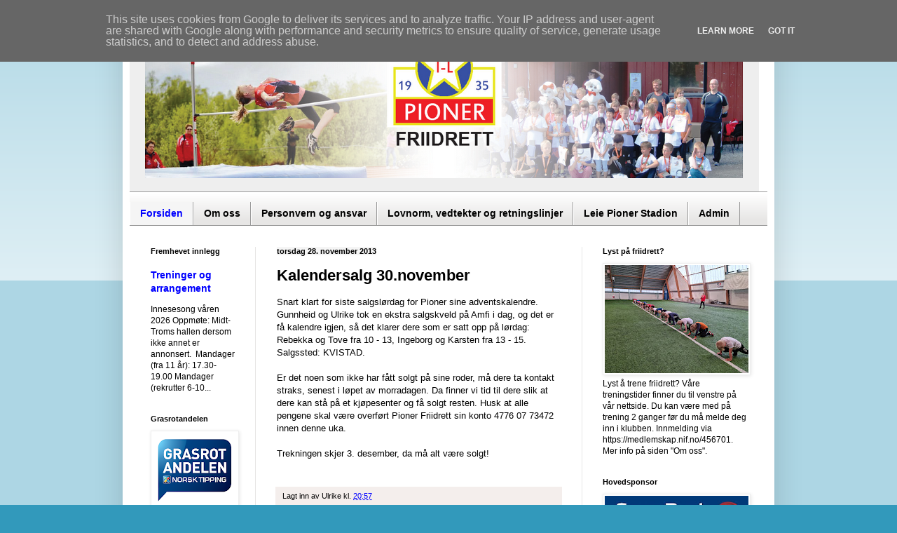

--- FILE ---
content_type: text/html; charset=UTF-8
request_url: http://www.pionerfriidrett.no/b/stats?style=BLACK_TRANSPARENT&timeRange=ALL_TIME&token=APq4FmAq80Xaus0SUfKea9m8mBshzChbcM3o-Pn_nMLFCFFidLht5_o2mtNjj08RlO80DGZ5vyEkfMHAr8uylXV9CB-wIrKdjA
body_size: 255
content:
{"total":500089,"sparklineOptions":{"backgroundColor":{"fillOpacity":0.1,"fill":"#000000"},"series":[{"areaOpacity":0.3,"color":"#202020"}]},"sparklineData":[[0,28],[1,10],[2,8],[3,32],[4,8],[5,60],[6,20],[7,13],[8,70],[9,47],[10,10],[11,12],[12,17],[13,14],[14,89],[15,51],[16,11],[17,14],[18,17],[19,12],[20,12],[21,13],[22,15],[23,5],[24,12],[25,8],[26,99],[27,12],[28,9],[29,5]],"nextTickMs":514285}